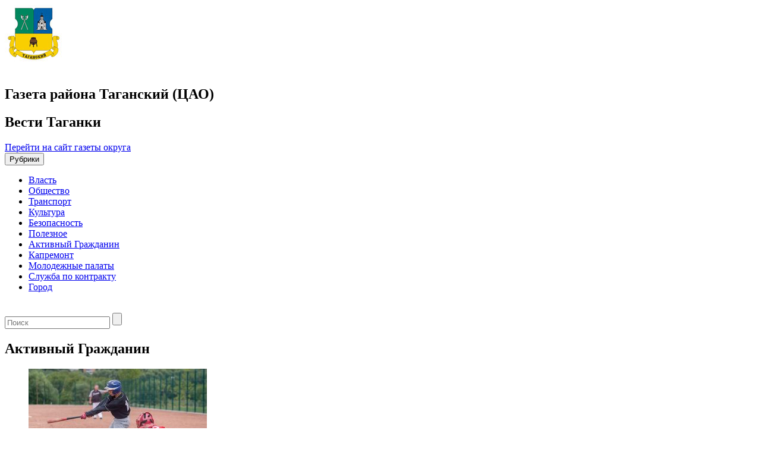

--- FILE ---
content_type: text/html; charset=UTF-8
request_url: https://vestitaganka.moscow/category/ag/
body_size: 13935
content:

<!DOCTYPE html>
<html lang="ru-RU">
<head>
<title>Активный Гражданин - Вести Таганки</title>
<meta name='wmail-verification' content='17d2d063edad8a0888007814b866fc15' />
<meta charset="UTF-8">
<meta http-equiv="X-UA-Compatible" content="IE=edge,chrome=1">
<meta name="viewport" content="width=device-width, target-densitydpi=device-dpi">
<link rel="profile" href="https://gmpg.org/xfn/11">
<link href='https://fonts.googleapis.com/css?family=PT+Sans:400,700&subset=cyrillic,latin' rel='stylesheet' type='text/css'>
<!-- link rel="pingback" href="https://vestitaganka.moscow/xmlrpc.php" -->
<!--[if lt IE 9]>
	<script src="https://vestitaganka.moscow/wp-content/themes/region_responsive/js/html5shiv.min.js"></script>
<![endif]-->
<script async type="text/javascript" src="https://www.mos.ru/otrasli-static/outer/mosTizer.js"></script>

<meta name='robots' content='index, follow, max-image-preview:large, max-snippet:-1, max-video-preview:-1' />
	<style>img:is([sizes="auto" i], [sizes^="auto," i]) { contain-intrinsic-size: 3000px 1500px }</style>
	
	<!-- This site is optimized with the Yoast SEO plugin v26.1.1 - https://yoast.com/wordpress/plugins/seo/ -->
	<title>Активный Гражданин - Вести Таганки</title>
	<link rel="canonical" href="https://vestitaganka.moscow/category/ag/" />
	<link rel="next" href="https://vestitaganka.moscow/category/ag/page/2/" />
	<meta property="og:locale" content="ru_RU" />
	<meta property="og:type" content="article" />
	<meta property="og:title" content="Активный Гражданин - Вести Таганки" />
	<meta property="og:url" content="https://vestitaganka.moscow/category/ag/" />
	<meta property="og:site_name" content="Вести Таганки" />
	<meta name="twitter:card" content="summary_large_image" />
	<script type="application/ld+json" class="yoast-schema-graph">{"@context":"https://schema.org","@graph":[{"@type":"CollectionPage","@id":"https://vestitaganka.moscow/category/ag/","url":"https://vestitaganka.moscow/category/ag/","name":"Активный Гражданин - Вести Таганки","isPartOf":{"@id":"https://vestitaganka.moscow/#website"},"primaryImageOfPage":{"@id":"https://vestitaganka.moscow/category/ag/#primaryimage"},"image":{"@id":"https://vestitaganka.moscow/category/ag/#primaryimage"},"thumbnailUrl":"https://vestitaganka.moscow/wp-content/uploads/sites/8/2020/07/Brateevskaya-poyma_beysbol_mos.ru_-e1594910012681.jpg","breadcrumb":{"@id":"https://vestitaganka.moscow/category/ag/#breadcrumb"},"inLanguage":"ru-RU"},{"@type":"ImageObject","inLanguage":"ru-RU","@id":"https://vestitaganka.moscow/category/ag/#primaryimage","url":"https://vestitaganka.moscow/wp-content/uploads/sites/8/2020/07/Brateevskaya-poyma_beysbol_mos.ru_-e1594910012681.jpg","contentUrl":"https://vestitaganka.moscow/wp-content/uploads/sites/8/2020/07/Brateevskaya-poyma_beysbol_mos.ru_-e1594910012681.jpg","width":1204,"height":788,"caption":"Площадки по уличным видам спорта доступны в Москве Фото: сайт мэра Москвы"},{"@type":"BreadcrumbList","@id":"https://vestitaganka.moscow/category/ag/#breadcrumb","itemListElement":[{"@type":"ListItem","position":1,"name":"Главная страница","item":"https://vestitaganka.moscow/"},{"@type":"ListItem","position":2,"name":"Активный Гражданин"}]},{"@type":"WebSite","@id":"https://vestitaganka.moscow/#website","url":"https://vestitaganka.moscow/","name":"Вести Таганки","description":"Газета района Таганский (ЦАО)","potentialAction":[{"@type":"SearchAction","target":{"@type":"EntryPoint","urlTemplate":"https://vestitaganka.moscow/?s={search_term_string}"},"query-input":{"@type":"PropertyValueSpecification","valueRequired":true,"valueName":"search_term_string"}}],"inLanguage":"ru-RU"}]}</script>
	<!-- / Yoast SEO plugin. -->


<link rel="alternate" type="application/rss+xml" title="Вести Таганки &raquo; Лента" href="https://vestitaganka.moscow/feed/" />
<link rel="alternate" type="application/rss+xml" title="Вести Таганки &raquo; Лента рубрики Активный Гражданин" href="https://vestitaganka.moscow/category/ag/feed/" />
<link rel='stylesheet' id='wgs-css' href='https://vestitaganka.moscow/wp-content/plugins/wp-google-search/wgs.css?ver=6.7.2' type='text/css' media='all' />
<link rel='stylesheet' id='wgs2-css' href='https://vestitaganka.moscow/wp-content/plugins/wp-google-search/wgs2.css?ver=6.7.2' type='text/css' media='all' />
<link rel='stylesheet' id='wp-publication-archive-frontend-css' href='https://vestitaganka.moscow/wp-content/plugins/wp-publication-archive/includes/front-end.css?ver=3' type='text/css' media='all' />
<link rel='stylesheet' id='wp-block-library-css' href='https://vestitaganka.moscow/wp-includes/css/dist/block-library/style.min.css?ver=6.7.2' type='text/css' media='all' />
<style id='classic-theme-styles-inline-css' type='text/css'>
/*! This file is auto-generated */
.wp-block-button__link{color:#fff;background-color:#32373c;border-radius:9999px;box-shadow:none;text-decoration:none;padding:calc(.667em + 2px) calc(1.333em + 2px);font-size:1.125em}.wp-block-file__button{background:#32373c;color:#fff;text-decoration:none}
</style>
<style id='global-styles-inline-css' type='text/css'>
:root{--wp--preset--aspect-ratio--square: 1;--wp--preset--aspect-ratio--4-3: 4/3;--wp--preset--aspect-ratio--3-4: 3/4;--wp--preset--aspect-ratio--3-2: 3/2;--wp--preset--aspect-ratio--2-3: 2/3;--wp--preset--aspect-ratio--16-9: 16/9;--wp--preset--aspect-ratio--9-16: 9/16;--wp--preset--color--black: #000000;--wp--preset--color--cyan-bluish-gray: #abb8c3;--wp--preset--color--white: #ffffff;--wp--preset--color--pale-pink: #f78da7;--wp--preset--color--vivid-red: #cf2e2e;--wp--preset--color--luminous-vivid-orange: #ff6900;--wp--preset--color--luminous-vivid-amber: #fcb900;--wp--preset--color--light-green-cyan: #7bdcb5;--wp--preset--color--vivid-green-cyan: #00d084;--wp--preset--color--pale-cyan-blue: #8ed1fc;--wp--preset--color--vivid-cyan-blue: #0693e3;--wp--preset--color--vivid-purple: #9b51e0;--wp--preset--gradient--vivid-cyan-blue-to-vivid-purple: linear-gradient(135deg,rgba(6,147,227,1) 0%,rgb(155,81,224) 100%);--wp--preset--gradient--light-green-cyan-to-vivid-green-cyan: linear-gradient(135deg,rgb(122,220,180) 0%,rgb(0,208,130) 100%);--wp--preset--gradient--luminous-vivid-amber-to-luminous-vivid-orange: linear-gradient(135deg,rgba(252,185,0,1) 0%,rgba(255,105,0,1) 100%);--wp--preset--gradient--luminous-vivid-orange-to-vivid-red: linear-gradient(135deg,rgba(255,105,0,1) 0%,rgb(207,46,46) 100%);--wp--preset--gradient--very-light-gray-to-cyan-bluish-gray: linear-gradient(135deg,rgb(238,238,238) 0%,rgb(169,184,195) 100%);--wp--preset--gradient--cool-to-warm-spectrum: linear-gradient(135deg,rgb(74,234,220) 0%,rgb(151,120,209) 20%,rgb(207,42,186) 40%,rgb(238,44,130) 60%,rgb(251,105,98) 80%,rgb(254,248,76) 100%);--wp--preset--gradient--blush-light-purple: linear-gradient(135deg,rgb(255,206,236) 0%,rgb(152,150,240) 100%);--wp--preset--gradient--blush-bordeaux: linear-gradient(135deg,rgb(254,205,165) 0%,rgb(254,45,45) 50%,rgb(107,0,62) 100%);--wp--preset--gradient--luminous-dusk: linear-gradient(135deg,rgb(255,203,112) 0%,rgb(199,81,192) 50%,rgb(65,88,208) 100%);--wp--preset--gradient--pale-ocean: linear-gradient(135deg,rgb(255,245,203) 0%,rgb(182,227,212) 50%,rgb(51,167,181) 100%);--wp--preset--gradient--electric-grass: linear-gradient(135deg,rgb(202,248,128) 0%,rgb(113,206,126) 100%);--wp--preset--gradient--midnight: linear-gradient(135deg,rgb(2,3,129) 0%,rgb(40,116,252) 100%);--wp--preset--font-size--small: 13px;--wp--preset--font-size--medium: 20px;--wp--preset--font-size--large: 36px;--wp--preset--font-size--x-large: 42px;--wp--preset--spacing--20: 0.44rem;--wp--preset--spacing--30: 0.67rem;--wp--preset--spacing--40: 1rem;--wp--preset--spacing--50: 1.5rem;--wp--preset--spacing--60: 2.25rem;--wp--preset--spacing--70: 3.38rem;--wp--preset--spacing--80: 5.06rem;--wp--preset--shadow--natural: 6px 6px 9px rgba(0, 0, 0, 0.2);--wp--preset--shadow--deep: 12px 12px 50px rgba(0, 0, 0, 0.4);--wp--preset--shadow--sharp: 6px 6px 0px rgba(0, 0, 0, 0.2);--wp--preset--shadow--outlined: 6px 6px 0px -3px rgba(255, 255, 255, 1), 6px 6px rgba(0, 0, 0, 1);--wp--preset--shadow--crisp: 6px 6px 0px rgba(0, 0, 0, 1);}:where(.is-layout-flex){gap: 0.5em;}:where(.is-layout-grid){gap: 0.5em;}body .is-layout-flex{display: flex;}.is-layout-flex{flex-wrap: wrap;align-items: center;}.is-layout-flex > :is(*, div){margin: 0;}body .is-layout-grid{display: grid;}.is-layout-grid > :is(*, div){margin: 0;}:where(.wp-block-columns.is-layout-flex){gap: 2em;}:where(.wp-block-columns.is-layout-grid){gap: 2em;}:where(.wp-block-post-template.is-layout-flex){gap: 1.25em;}:where(.wp-block-post-template.is-layout-grid){gap: 1.25em;}.has-black-color{color: var(--wp--preset--color--black) !important;}.has-cyan-bluish-gray-color{color: var(--wp--preset--color--cyan-bluish-gray) !important;}.has-white-color{color: var(--wp--preset--color--white) !important;}.has-pale-pink-color{color: var(--wp--preset--color--pale-pink) !important;}.has-vivid-red-color{color: var(--wp--preset--color--vivid-red) !important;}.has-luminous-vivid-orange-color{color: var(--wp--preset--color--luminous-vivid-orange) !important;}.has-luminous-vivid-amber-color{color: var(--wp--preset--color--luminous-vivid-amber) !important;}.has-light-green-cyan-color{color: var(--wp--preset--color--light-green-cyan) !important;}.has-vivid-green-cyan-color{color: var(--wp--preset--color--vivid-green-cyan) !important;}.has-pale-cyan-blue-color{color: var(--wp--preset--color--pale-cyan-blue) !important;}.has-vivid-cyan-blue-color{color: var(--wp--preset--color--vivid-cyan-blue) !important;}.has-vivid-purple-color{color: var(--wp--preset--color--vivid-purple) !important;}.has-black-background-color{background-color: var(--wp--preset--color--black) !important;}.has-cyan-bluish-gray-background-color{background-color: var(--wp--preset--color--cyan-bluish-gray) !important;}.has-white-background-color{background-color: var(--wp--preset--color--white) !important;}.has-pale-pink-background-color{background-color: var(--wp--preset--color--pale-pink) !important;}.has-vivid-red-background-color{background-color: var(--wp--preset--color--vivid-red) !important;}.has-luminous-vivid-orange-background-color{background-color: var(--wp--preset--color--luminous-vivid-orange) !important;}.has-luminous-vivid-amber-background-color{background-color: var(--wp--preset--color--luminous-vivid-amber) !important;}.has-light-green-cyan-background-color{background-color: var(--wp--preset--color--light-green-cyan) !important;}.has-vivid-green-cyan-background-color{background-color: var(--wp--preset--color--vivid-green-cyan) !important;}.has-pale-cyan-blue-background-color{background-color: var(--wp--preset--color--pale-cyan-blue) !important;}.has-vivid-cyan-blue-background-color{background-color: var(--wp--preset--color--vivid-cyan-blue) !important;}.has-vivid-purple-background-color{background-color: var(--wp--preset--color--vivid-purple) !important;}.has-black-border-color{border-color: var(--wp--preset--color--black) !important;}.has-cyan-bluish-gray-border-color{border-color: var(--wp--preset--color--cyan-bluish-gray) !important;}.has-white-border-color{border-color: var(--wp--preset--color--white) !important;}.has-pale-pink-border-color{border-color: var(--wp--preset--color--pale-pink) !important;}.has-vivid-red-border-color{border-color: var(--wp--preset--color--vivid-red) !important;}.has-luminous-vivid-orange-border-color{border-color: var(--wp--preset--color--luminous-vivid-orange) !important;}.has-luminous-vivid-amber-border-color{border-color: var(--wp--preset--color--luminous-vivid-amber) !important;}.has-light-green-cyan-border-color{border-color: var(--wp--preset--color--light-green-cyan) !important;}.has-vivid-green-cyan-border-color{border-color: var(--wp--preset--color--vivid-green-cyan) !important;}.has-pale-cyan-blue-border-color{border-color: var(--wp--preset--color--pale-cyan-blue) !important;}.has-vivid-cyan-blue-border-color{border-color: var(--wp--preset--color--vivid-cyan-blue) !important;}.has-vivid-purple-border-color{border-color: var(--wp--preset--color--vivid-purple) !important;}.has-vivid-cyan-blue-to-vivid-purple-gradient-background{background: var(--wp--preset--gradient--vivid-cyan-blue-to-vivid-purple) !important;}.has-light-green-cyan-to-vivid-green-cyan-gradient-background{background: var(--wp--preset--gradient--light-green-cyan-to-vivid-green-cyan) !important;}.has-luminous-vivid-amber-to-luminous-vivid-orange-gradient-background{background: var(--wp--preset--gradient--luminous-vivid-amber-to-luminous-vivid-orange) !important;}.has-luminous-vivid-orange-to-vivid-red-gradient-background{background: var(--wp--preset--gradient--luminous-vivid-orange-to-vivid-red) !important;}.has-very-light-gray-to-cyan-bluish-gray-gradient-background{background: var(--wp--preset--gradient--very-light-gray-to-cyan-bluish-gray) !important;}.has-cool-to-warm-spectrum-gradient-background{background: var(--wp--preset--gradient--cool-to-warm-spectrum) !important;}.has-blush-light-purple-gradient-background{background: var(--wp--preset--gradient--blush-light-purple) !important;}.has-blush-bordeaux-gradient-background{background: var(--wp--preset--gradient--blush-bordeaux) !important;}.has-luminous-dusk-gradient-background{background: var(--wp--preset--gradient--luminous-dusk) !important;}.has-pale-ocean-gradient-background{background: var(--wp--preset--gradient--pale-ocean) !important;}.has-electric-grass-gradient-background{background: var(--wp--preset--gradient--electric-grass) !important;}.has-midnight-gradient-background{background: var(--wp--preset--gradient--midnight) !important;}.has-small-font-size{font-size: var(--wp--preset--font-size--small) !important;}.has-medium-font-size{font-size: var(--wp--preset--font-size--medium) !important;}.has-large-font-size{font-size: var(--wp--preset--font-size--large) !important;}.has-x-large-font-size{font-size: var(--wp--preset--font-size--x-large) !important;}
:where(.wp-block-post-template.is-layout-flex){gap: 1.25em;}:where(.wp-block-post-template.is-layout-grid){gap: 1.25em;}
:where(.wp-block-columns.is-layout-flex){gap: 2em;}:where(.wp-block-columns.is-layout-grid){gap: 2em;}
:root :where(.wp-block-pullquote){font-size: 1.5em;line-height: 1.6;}
</style>
<link rel='stylesheet' id='contact-form-7-css' href='https://vestitaganka.moscow/wp-content/plugins/contact-form-7/includes/css/styles.css?ver=6.1.2' type='text/css' media='all' />
<link rel='stylesheet' id='growl-css' href='https://vestitaganka.moscow/wp-content/plugins/cs-likes-counter/js/jquery-notice/jquery.notice.css?ver=6.7.2' type='text/css' media='all' />
<link rel='stylesheet' id='cslikes-css' href='https://vestitaganka.moscow/wp-content/plugins/cs-likes-counter/css/cslikes.css?ver=6.7.2' type='text/css' media='all' />
<link rel='stylesheet' id='font-awesome-css' href='https://vestitaganka.moscow/wp-content/plugins/smooth-scroll-up/css/font-awesome.min.css?ver=4.6.3' type='text/css' media='all' />
<link rel='stylesheet' id='scrollup-css-css' href='https://vestitaganka.moscow/wp-content/plugins/smooth-scroll-up/css/scrollup.css?ver=6.7.2' type='text/css' media='all' />
<link rel='stylesheet' id='wp-polls-css' href='https://vestitaganka.moscow/wp-content/plugins/wp-polls/polls-css.css?ver=2.77.3' type='text/css' media='all' />
<style id='wp-polls-inline-css' type='text/css'>
.wp-polls .pollbar {
	margin: 1px;
	font-size: 6px;
	line-height: 8px;
	height: 8px;
	background-image: url('https://vestitaganka.moscow/wp-content/plugins/wp-polls/images/default/pollbg.gif');
	border: 1px solid #c8c8c8;
}

</style>
<link rel='stylesheet' id='category-sticky-post-css' href='https://vestitaganka.moscow/wp-content/plugins/category-sticky-post/css/plugin.css?ver=6.7.2' type='text/css' media='all' />
<link rel='stylesheet' id='districts-style-css' href='https://vestitaganka.moscow/wp-content/themes/region_responsive/style.css?ver=6.7.2' type='text/css' media='all' />
<link rel='stylesheet' id='wp-pagenavi-css' href='https://vestitaganka.moscow/wp-content/plugins/wp-pagenavi/pagenavi-css.css?ver=2.70' type='text/css' media='all' />
<script type="text/javascript" src="https://vestitaganka.moscow/wp-includes/js/jquery/jquery.min.js?ver=3.7.1" id="jquery-core-js"></script>
<script type="text/javascript" src="https://vestitaganka.moscow/wp-includes/js/jquery/jquery-migrate.min.js?ver=3.4.1" id="jquery-migrate-js"></script>
<script type="text/javascript" src="https://vestitaganka.moscow/wp-content/plugins/cs-likes-counter/js/jquery-notice/jquery.notice.js?ver=6.7.2" id="growl-js"></script>
<script type="text/javascript" id="cslikes-js-extra">
/* <![CDATA[ */
var cslikes = {"ajaxurl":"https:\/\/vestitaganka.moscow\/wp-admin\/admin-ajax.php","confirmMsg":"\u0412\u044b \u0443\u0432\u0435\u0440\u0435\u043d\u044b?","nonce":"68f8c38dd2"};
/* ]]> */
</script>
<script type="text/javascript" src="https://vestitaganka.moscow/wp-content/plugins/cs-likes-counter//js/default.js?ver=6.7.2" id="cslikes-js"></script>
<script type="text/javascript" id="samLayout-js-extra">
/* <![CDATA[ */
var samAjax = {"ajaxurl":"https:\/\/vestitaganka.moscow\/wp-content\/plugins\/simple-ads-manager\/sam-ajax.php","loadurl":"https:\/\/vestitaganka.moscow\/wp-content\/plugins\/simple-ads-manager\/sam-ajax-loader.php","load":"1","level":"3","mailer":"1","clauses":"[base64]","doStats":"1","container":"sam-container","place":"sam-place","ad":"sam-ad"};
/* ]]> */
</script>
<script type="text/javascript" src="https://vestitaganka.moscow/wp-content/plugins/simple-ads-manager/js/sam-layout.min.js?ver=2.5.94" id="samLayout-js"></script>
<!-- All in one Favicon 4.8 --><link rel="icon" href="https://vestitaganka.moscow/wp-content/uploads/sites/8/2019/11/tagansky.jpg" type="image/png"/>
<link href="https://vestitaganka.moscow/wp-content/themes/region_responsive/style/tagansky_style.css" rel="stylesheet">
</head>
<body class="archive category category-ag category-9 group-blog">
		<header id="header"><!-- header-->
		<div class="container">
			<div class="row">
				<div class="col-xs-12 col-md-9 mrgbtm15 ">
					<a href="https://vestitaganka.moscow" class="logo pull-left">
						<span class="ny-logo"></span>
						<img src="https://vestitaganka.moscow/wp-content/logo-img/tagansky.jpg"  width="" height="" alt="">
					</a>
					<div class="new-Y-logo">&nbsp;</div> <!--новогодний шарик-->
					<div class="header-descr pull-left">
						<h2 class="site-descr">Газета района Таганский (ЦАО)</h2>
						<h2 class="site-name">Вести Таганки</h2>
					</div>
				</div>
				<div class="col-xs-12 col-md-3">
											<span class="back-main"><a href="https://caoinform.moscow/">Перейти на сайт газеты округа</a></span>
									</div>
			</div>
		</div>
		<nav class="navbar navbar-default main-nav">
			<div class="container">
				<div class="row">
					<div class="navbar-header col-xs-12">
						<button type="button" class="navbar-toggle collapsed" data-toggle="collapse" data-target="#main-menu" aria-expanded="false">
							<span class="sr-only">Рубрики</span>
							<span class="icon-bar"></span>
							<span class="icon-bar"></span>
							<span class="icon-bar"></span>
						</button>
					</div>
					<div class="navbar-collapse collapse" id="main-menu">
					<ul id="menu-glavnoe-menyu" class="nav navbar-nav menu-list clearfix"><li id="menu-item-13993" class="menu-item menu-item-type-taxonomy menu-item-object-category menu-item-13993"><a href="https://vestitaganka.moscow/category/authority/">Власть</a></li>
<li id="menu-item-8312" class="menu-item menu-item-type-taxonomy menu-item-object-category menu-item-8312"><a href="https://vestitaganka.moscow/category/society/">Общество</a></li>
<li id="menu-item-8403" class="menu-item menu-item-type-taxonomy menu-item-object-category menu-item-8403"><a href="https://vestitaganka.moscow/category/transport/">Транспорт</a></li>
<li id="menu-item-13994" class="menu-item menu-item-type-taxonomy menu-item-object-category menu-item-13994"><a href="https://vestitaganka.moscow/category/culture/">Культура</a></li>
<li id="menu-item-3363" class="menu-item menu-item-type-taxonomy menu-item-object-category menu-item-3363"><a href="https://vestitaganka.moscow/category/incidents/">Безопасность</a></li>
<li id="menu-item-8402" class="menu-item menu-item-type-taxonomy menu-item-object-category menu-item-8402"><a href="https://vestitaganka.moscow/category/poleznoe/">Полезное</a></li>
<li id="menu-item-3282" class="menu-item menu-item-type-taxonomy menu-item-object-category current-menu-item menu-item-3282"><a href="https://vestitaganka.moscow/category/ag/" aria-current="page">Активный Гражданин</a></li>
<li id="menu-item-3399" class="menu-item menu-item-type-taxonomy menu-item-object-category menu-item-3399"><a href="https://vestitaganka.moscow/category/kapremont/">Капремонт</a></li>
<li id="menu-item-8311" class="menu-item menu-item-type-taxonomy menu-item-object-category menu-item-8311"><a href="https://vestitaganka.moscow/category/molodezhnyie-palatyi/">Молодежные палаты</a></li>
<li id="menu-item-110713" class="menu-item menu-item-type-taxonomy menu-item-object-category menu-item-110713"><a href="https://vestitaganka.moscow/category/sluzhba-po-kontraktu/">Служба по контракту</a></li>
<li id="menu-item-122916" class="menu-item menu-item-type-taxonomy menu-item-object-category menu-item-122916"><a href="https://vestitaganka.moscow/category/city/">Город</a></li>
</ul>					</div>
				</div>
				</div>
		</nav>
		<div class="new-Y">&nbsp;</div>
	</header><!-- end header-->
<!-- 	<div class="ny-wrap"> -->
	<div class="container">
	<div id="primary" class="content-area row">
		<aside class="col-xs-12 hidden-md hidden-lg"><!-- left-sidebar -->
	<div class="mobile-search mrgbtm20">
		<form role="search" class="search-form clearfix" method="get" id="searchform" action="https://vestitaganka.moscow/" >
	<input type="text" value="" name="s" id="appendedInputButton" placeholder="Поиск"/>
	<input type="submit" class="btn" id="searchsubmit" value="" />
</form>	</div>
</aside>
		<main id="main" class="site-main col-xs-12 col-md-9 mrgbtm20" role="main">
			<h2 class="title-block"><span>Активный Гражданин</span></h2>
			<ul class="category-list">
								
					<li class="row">
						<a class="col-xs-12 col-sm-5 category-img" href="https://vestitaganka.moscow/2020/07/16/ploshhadki-po-ulichnyim-vidam-sporta-dostupnyi-v-moskve/">
															<img width="300" height="196" src="https://vestitaganka.moscow/wp-content/uploads/sites/8/2020/07/Brateevskaya-poyma_beysbol_mos.ru_-e1594910012681-300x196.jpg" class="media-object wp-post-image" alt="Площадки по уличным видам спорта доступны в Москве Фото: сайт мэра Москвы" decoding="async" srcset="https://vestitaganka.moscow/wp-content/uploads/sites/8/2020/07/Brateevskaya-poyma_beysbol_mos.ru_-e1594910012681-300x196.jpg 300w, https://vestitaganka.moscow/wp-content/uploads/sites/8/2020/07/Brateevskaya-poyma_beysbol_mos.ru_-e1594910012681-768x503.jpg 768w, https://vestitaganka.moscow/wp-content/uploads/sites/8/2020/07/Brateevskaya-poyma_beysbol_mos.ru_-e1594910012681-1024x670.jpg 1024w, https://vestitaganka.moscow/wp-content/uploads/sites/8/2020/07/Brateevskaya-poyma_beysbol_mos.ru_-e1594910012681.jpg 1204w" sizes="(max-width: 300px) 100vw, 300px" />													</a>
						<div class="cat-list-excerpt col-xs-12 col-sm-7">
							<h4><a href="https://vestitaganka.moscow/2020/07/16/ploshhadki-po-ulichnyim-vidam-sporta-dostupnyi-v-moskve/">Площадки по уличным видам спорта доступны в Москве</a></h4>
							<p>В Москве в 2019 году открыли спортивные площадки в рамках проекта «Мой район». Среди них 20 скейт-парков, 12 памп-треков и 92 воркаут-площадки в разных районах города. Скейтбординг и лонгбординг жители смогут освоить в детском Черкизовском парке, в Зеленограде, Котловке...</p>
							<span class="date"><i>16 июля, 2020</i></span>
						</div>
					</li>

					
				
					<li class="row">
						<a class="col-xs-12 col-sm-5 category-img" href="https://vestitaganka.moscow/2025/11/19/dlya-lyubitelej-nablyudat-za-kapibarami-iz-moskovskogo-zooparka-sdelali-viktorinu/">
															<img width="300" height="235" src="https://vestitaganka.moscow/wp-content/uploads/sites/8/2025/11/1280_691db7e882682c6cbf546847-300x235.jpg" class="media-object wp-post-image" alt="" decoding="async" loading="lazy" srcset="https://vestitaganka.moscow/wp-content/uploads/sites/8/2025/11/1280_691db7e882682c6cbf546847-300x235.jpg 300w, https://vestitaganka.moscow/wp-content/uploads/sites/8/2025/11/1280_691db7e882682c6cbf546847-1024x802.jpg 1024w, https://vestitaganka.moscow/wp-content/uploads/sites/8/2025/11/1280_691db7e882682c6cbf546847-768x602.jpg 768w, https://vestitaganka.moscow/wp-content/uploads/sites/8/2025/11/1280_691db7e882682c6cbf546847.jpg 1280w" sizes="auto, (max-width: 300px) 100vw, 300px" />													</a>
						<div class="cat-list-excerpt col-xs-12 col-sm-7">
							<h4><a href="https://vestitaganka.moscow/2025/11/19/dlya-lyubitelej-nablyudat-za-kapibarami-iz-moskovskogo-zooparka-sdelali-viktorinu/">Для любителей наблюдать за капибарами из Московского зоопарка сделали викторину</a></h4>
							<p>&nbsp; Проверить свои знания о самых крупных грызунах можно как на странице с прямым эфиром, так и на всех платформах проекта «Активный гражданин». Фото: медиабанк «Мосфото» Зрители онлайн-трансляций из Московского зоопарка смогут принять участие в новой викторине, созданной в...</p>
							<span class="date"><i>19 ноября, 2025</i></span>
						</div>
					</li>

					
				
					<li class="row">
						<a class="col-xs-12 col-sm-5 category-img" href="https://vestitaganka.moscow/2025/11/14/yunye-moskvichi-smogut-vybrat-luchshuyu-ploshhadku-dlya-sdachi-norm-gto/">
															<img width="300" height="199" src="https://vestitaganka.moscow/wp-content/uploads/sites/8/2025/11/63c93d8282682c42858a42ef-300x199.jpg" class="media-object wp-post-image" alt="Юные москвичи смогут выбрать Дворец детского спорта в районе сдачи норм ГТО. Фото: Анна Быкова, «Вечерняя Москва»" decoding="async" loading="lazy" srcset="https://vestitaganka.moscow/wp-content/uploads/sites/8/2025/11/63c93d8282682c42858a42ef-300x199.jpg 300w, https://vestitaganka.moscow/wp-content/uploads/sites/8/2025/11/63c93d8282682c42858a42ef-1024x678.jpg 1024w, https://vestitaganka.moscow/wp-content/uploads/sites/8/2025/11/63c93d8282682c42858a42ef-768x509.jpg 768w, https://vestitaganka.moscow/wp-content/uploads/sites/8/2025/11/63c93d8282682c42858a42ef-1536x1017.jpg 1536w, https://vestitaganka.moscow/wp-content/uploads/sites/8/2025/11/63c93d8282682c42858a42ef-2048x1356.jpg 2048w, https://vestitaganka.moscow/wp-content/uploads/sites/8/2025/11/63c93d8282682c42858a42ef-280x186.jpg 280w, https://vestitaganka.moscow/wp-content/uploads/sites/8/2025/11/63c93d8282682c42858a42ef-190x126.jpg 190w" sizes="auto, (max-width: 300px) 100vw, 300px" />													</a>
						<div class="cat-list-excerpt col-xs-12 col-sm-7">
							<h4><a href="https://vestitaganka.moscow/2025/11/14/yunye-moskvichi-smogut-vybrat-luchshuyu-ploshhadku-dlya-sdachi-norm-gto/">Юные москвичи смогут выбрать лучшую площадку для сдачи норм ГТО</a></h4>
							<p>Столичные школьники получают право решающего голоса в обустройстве городской спортивной среды. На онлайн-платформе «Активный гражданин – детям» стартовал новый опрос, в рамках которого юные жители столицы оценят беговые площадки для сдачи нормативов Всероссийского физкультурно-спортивного комплекса «Готов к труду и...</p>
							<span class="date"><i>14 ноября, 2025</i></span>
						</div>
					</li>

					
				
					<li class="row">
						<a class="col-xs-12 col-sm-5 category-img" href="https://vestitaganka.moscow/2025/11/06/viktorina-o-manule-poyavilas-v-proekte-onlajn-translyaczij-iz-moskovskogo-zooparka/">
															<img width="300" height="200" src="https://vestitaganka.moscow/wp-content/uploads/sites/8/2025/11/1280_690c8d5482682c6cbfa9fecc-300x200.jpg" class="media-object wp-post-image" alt="" decoding="async" loading="lazy" srcset="https://vestitaganka.moscow/wp-content/uploads/sites/8/2025/11/1280_690c8d5482682c6cbfa9fecc-300x200.jpg 300w, https://vestitaganka.moscow/wp-content/uploads/sites/8/2025/11/1280_690c8d5482682c6cbfa9fecc-1024x684.jpg 1024w, https://vestitaganka.moscow/wp-content/uploads/sites/8/2025/11/1280_690c8d5482682c6cbfa9fecc-768x513.jpg 768w, https://vestitaganka.moscow/wp-content/uploads/sites/8/2025/11/1280_690c8d5482682c6cbfa9fecc-280x186.jpg 280w, https://vestitaganka.moscow/wp-content/uploads/sites/8/2025/11/1280_690c8d5482682c6cbfa9fecc-190x126.jpg 190w, https://vestitaganka.moscow/wp-content/uploads/sites/8/2025/11/1280_690c8d5482682c6cbfa9fecc.jpg 1280w" sizes="auto, (max-width: 300px) 100vw, 300px" />													</a>
						<div class="cat-list-excerpt col-xs-12 col-sm-7">
							<h4><a href="https://vestitaganka.moscow/2025/11/06/viktorina-o-manule-poyavilas-v-proekte-onlajn-translyaczij-iz-moskovskogo-zooparka/">Викторина о мануле появилась в проекте онлайн-трансляций из Московского зоопарка</a></h4>
							<p>Совместную викторину создали в проектах онлайн-трансляций из Московского зоопарка и «Активный гражданин». В рамках программы москвичи смогут узнать новые факты о манулах, которые являются легендарными жителями зоосада. Пользователям предстоит ответить на восемь вопросов, в которых нужно будет выбрать верный...</p>
							<span class="date"><i>6 ноября, 2025</i></span>
						</div>
					</li>

					
				
					<li class="row">
						<a class="col-xs-12 col-sm-5 category-img" href="https://vestitaganka.moscow/2025/10/22/viktorina-o-pandah-poyavilas-v-proekte-onlajn-translyaczij-iz-moskovskogo-zooparka/">
															<img width="300" height="214" src="https://vestitaganka.moscow/wp-content/uploads/sites/8/2025/10/1280_68f8c16e82682c6d2d4c75c0-300x214.jpg" class="media-object wp-post-image" alt="" decoding="async" loading="lazy" srcset="https://vestitaganka.moscow/wp-content/uploads/sites/8/2025/10/1280_68f8c16e82682c6d2d4c75c0-300x214.jpg 300w, https://vestitaganka.moscow/wp-content/uploads/sites/8/2025/10/1280_68f8c16e82682c6d2d4c75c0-1024x730.jpg 1024w, https://vestitaganka.moscow/wp-content/uploads/sites/8/2025/10/1280_68f8c16e82682c6d2d4c75c0-768x547.jpg 768w, https://vestitaganka.moscow/wp-content/uploads/sites/8/2025/10/1280_68f8c16e82682c6d2d4c75c0.jpg 1280w" sizes="auto, (max-width: 300px) 100vw, 300px" />													</a>
						<div class="cat-list-excerpt col-xs-12 col-sm-7">
							<h4><a href="https://vestitaganka.moscow/2025/10/22/viktorina-o-pandah-poyavilas-v-proekte-onlajn-translyaczij-iz-moskovskogo-zooparka/">Викторина о пандах появилась в проекте онлайн-трансляций из Московского зоопарка</a></h4>
							<p>На странице с онлайн-трансляциями из вольеров больших панд в Московском зоопарке опубликовали викторину, посвященную бамбуковым медведям. Благодаря сотрудничеству представителей Департамента культуры и проекта «Активный гражданин» пользователи смогут не только посмотреть за жизнью животных, но и в интерактивном формате узнать...</p>
							<span class="date"><i>22 октября, 2025</i></span>
						</div>
					</li>

					
				
					<li class="row">
						<a class="col-xs-12 col-sm-5 category-img" href="https://vestitaganka.moscow/2025/10/21/aktivnye-grazhdane-vyberut-luchshie-parki-dlya-sporta-osenyu/">
															<img width="300" height="200" src="https://vestitaganka.moscow/wp-content/uploads/sites/8/2025/10/1280_68f77b4482682c6d2d3daeaa-300x200.jpg" class="media-object wp-post-image" alt="" decoding="async" loading="lazy" srcset="https://vestitaganka.moscow/wp-content/uploads/sites/8/2025/10/1280_68f77b4482682c6d2d3daeaa-300x200.jpg 300w, https://vestitaganka.moscow/wp-content/uploads/sites/8/2025/10/1280_68f77b4482682c6d2d3daeaa-1024x683.jpg 1024w, https://vestitaganka.moscow/wp-content/uploads/sites/8/2025/10/1280_68f77b4482682c6d2d3daeaa-768x512.jpg 768w, https://vestitaganka.moscow/wp-content/uploads/sites/8/2025/10/1280_68f77b4482682c6d2d3daeaa-280x186.jpg 280w, https://vestitaganka.moscow/wp-content/uploads/sites/8/2025/10/1280_68f77b4482682c6d2d3daeaa-190x126.jpg 190w, https://vestitaganka.moscow/wp-content/uploads/sites/8/2025/10/1280_68f77b4482682c6d2d3daeaa.jpg 1280w" sizes="auto, (max-width: 300px) 100vw, 300px" />													</a>
						<div class="cat-list-excerpt col-xs-12 col-sm-7">
							<h4><a href="https://vestitaganka.moscow/2025/10/21/aktivnye-grazhdane-vyberut-luchshie-parki-dlya-sporta-osenyu/">«Активные граждане» выберут лучшие парки для спорта осенью</a></h4>
							<p>Голосование «Активная осень в парках Москвы» открылось в рамках проекта «Активный гражданин». Жителям столицы предложено определить, какие городские парки больше подходят для спортивных упражнений в холодное время года. Для выбора представлено 11 парков, часть из которых расположены в районах...</p>
							<span class="date"><i>21 октября, 2025</i></span>
						</div>
					</li>

					
				
					<li class="row">
						<a class="col-xs-12 col-sm-5 category-img" href="https://vestitaganka.moscow/2025/10/03/aktivnyj-grazhdanin-detyam-podgotovil-poleznye-razvlecheniya-ko-vsemirnomu-dnyu-zashhity-zhivotnyh/">
															<img width="300" height="199" src="https://vestitaganka.moscow/wp-content/uploads/sites/8/2025/10/1280_68dfb29982682c6fff72a5d9-300x199.jpg" class="media-object wp-post-image" alt="" decoding="async" loading="lazy" srcset="https://vestitaganka.moscow/wp-content/uploads/sites/8/2025/10/1280_68dfb29982682c6fff72a5d9-300x199.jpg 300w, https://vestitaganka.moscow/wp-content/uploads/sites/8/2025/10/1280_68dfb29982682c6fff72a5d9-1024x678.jpg 1024w, https://vestitaganka.moscow/wp-content/uploads/sites/8/2025/10/1280_68dfb29982682c6fff72a5d9-768x509.jpg 768w, https://vestitaganka.moscow/wp-content/uploads/sites/8/2025/10/1280_68dfb29982682c6fff72a5d9-280x186.jpg 280w, https://vestitaganka.moscow/wp-content/uploads/sites/8/2025/10/1280_68dfb29982682c6fff72a5d9-190x126.jpg 190w, https://vestitaganka.moscow/wp-content/uploads/sites/8/2025/10/1280_68dfb29982682c6fff72a5d9.jpg 1280w" sizes="auto, (max-width: 300px) 100vw, 300px" />													</a>
						<div class="cat-list-excerpt col-xs-12 col-sm-7">
							<h4><a href="https://vestitaganka.moscow/2025/10/03/aktivnyj-grazhdanin-detyam-podgotovil-poleznye-razvlecheniya-ko-vsemirnomu-dnyu-zashhity-zhivotnyh/">«Активный гражданин — детям» подготовил полезные развлечения ко Всемирному дню защиты животных</a></h4>
							<p>&nbsp; Лучшее место для съемки помогут выбрать участники специального опроса на платформе «Активный гражданин — детям». Фото: Анна Быкова, «Вечерняя Москва» В честь Всемирного дня защиты животных, который традиционно отмечают 4 октября, на платформе «Активный гражданин — детям» опубликовали...</p>
							<span class="date"><i>3 октября, 2025</i></span>
						</div>
					</li>

					
				
					<li class="row">
						<a class="col-xs-12 col-sm-5 category-img" href="https://vestitaganka.moscow/2025/08/05/aktivnyj-grazhdanin-detyam-rasskazhet-o-drevnih-muzykalnyh-instrumentah/">
															<img width="300" height="200" src="https://vestitaganka.moscow/wp-content/uploads/sites/8/2025/08/1280_6891e45582682c04afc799e7-300x200.jpeg" class="media-object wp-post-image" alt="" decoding="async" loading="lazy" srcset="https://vestitaganka.moscow/wp-content/uploads/sites/8/2025/08/1280_6891e45582682c04afc799e7-300x200.jpeg 300w, https://vestitaganka.moscow/wp-content/uploads/sites/8/2025/08/1280_6891e45582682c04afc799e7-1024x682.jpeg 1024w, https://vestitaganka.moscow/wp-content/uploads/sites/8/2025/08/1280_6891e45582682c04afc799e7-768x512.jpeg 768w, https://vestitaganka.moscow/wp-content/uploads/sites/8/2025/08/1280_6891e45582682c04afc799e7-280x186.jpeg 280w, https://vestitaganka.moscow/wp-content/uploads/sites/8/2025/08/1280_6891e45582682c04afc799e7-190x126.jpeg 190w, https://vestitaganka.moscow/wp-content/uploads/sites/8/2025/08/1280_6891e45582682c04afc799e7.jpeg 1280w" sizes="auto, (max-width: 300px) 100vw, 300px" />													</a>
						<div class="cat-list-excerpt col-xs-12 col-sm-7">
							<h4><a href="https://vestitaganka.moscow/2025/08/05/aktivnyj-grazhdanin-detyam-rasskazhet-o-drevnih-muzykalnyh-instrumentah/">«Активный гражданин — детям» расскажет о древних музыкальных инструментах</a></h4>
							<p>&nbsp; «Активный гражданин — детям» расскажет о древних музыкальных инструментах. Фото: Анна Быкова, «Вечерняя Москва» На платформе «Активный гражданин — детям» стартовала познавательная викторина, посвященная редким и старинным музыкальным инструментам. Юные жители Москвы получат возможность расширить свои знания о...</p>
							<span class="date"><i>5 августа, 2025</i></span>
						</div>
					</li>

					
				
					<li class="row">
						<a class="col-xs-12 col-sm-5 category-img" href="https://vestitaganka.moscow/2025/07/25/art-obekty-vmesto-skuchnyh-sten-moskvichi-vyberut-novye-graffiti-dlya-fasadov-gorodskih-podstanczij/">
															<img width="300" height="150" src="https://vestitaganka.moscow/wp-content/uploads/sites/8/2025/07/1280_688370ff82682c5d1d1ad1fc-300x150.jpg" class="media-object wp-post-image" alt="" decoding="async" loading="lazy" srcset="https://vestitaganka.moscow/wp-content/uploads/sites/8/2025/07/1280_688370ff82682c5d1d1ad1fc-300x150.jpg 300w, https://vestitaganka.moscow/wp-content/uploads/sites/8/2025/07/1280_688370ff82682c5d1d1ad1fc-1024x512.jpg 1024w, https://vestitaganka.moscow/wp-content/uploads/sites/8/2025/07/1280_688370ff82682c5d1d1ad1fc-768x384.jpg 768w, https://vestitaganka.moscow/wp-content/uploads/sites/8/2025/07/1280_688370ff82682c5d1d1ad1fc.jpg 1280w" sizes="auto, (max-width: 300px) 100vw, 300px" />													</a>
						<div class="cat-list-excerpt col-xs-12 col-sm-7">
							<h4><a href="https://vestitaganka.moscow/2025/07/25/art-obekty-vmesto-skuchnyh-sten-moskvichi-vyberut-novye-graffiti-dlya-fasadov-gorodskih-podstanczij/">Арт-объекты вместо скучных стен: москвичи выберут новые граффити для фасадов городских подстанций</a></h4>
							<p>&nbsp; Жители Москвы выберут 11 победителей, чьи работы украсят фасады зданий в различных районах столицы. Фото: сайт мэра Москвы Москвичи через «Активный гражданин» определят, какие граффити украсят городские подстанции. Это третий этап конкурса «Стены», организованного проектом «Молодежь Москвы» столичного...</p>
							<span class="date"><i>25 июля, 2025</i></span>
						</div>
					</li>

					
								<div class='wp-pagenavi' role='navigation'>
<span class='pages'>Страница 1 из 30</span><span aria-current='page' class='current'>1</span><a class="page larger" title="Страница 2" href="https://vestitaganka.moscow/category/ag/page/2/">2</a><a class="page larger" title="Страница 3" href="https://vestitaganka.moscow/category/ag/page/3/">3</a><a class="page larger" title="Страница 4" href="https://vestitaganka.moscow/category/ag/page/4/">4</a><a class="page larger" title="Страница 5" href="https://vestitaganka.moscow/category/ag/page/5/">5</a><span class='extend'>...</span><a class="larger page" title="Страница 10" href="https://vestitaganka.moscow/category/ag/page/10/">10</a><a class="larger page" title="Страница 20" href="https://vestitaganka.moscow/category/ag/page/20/">20</a><a class="larger page" title="Страница 30" href="https://vestitaganka.moscow/category/ag/page/30/">30</a><span class='extend'>...</span><a class="nextpostslink" rel="next" aria-label="Next Page" href="https://vestitaganka.moscow/category/ag/page/2/">&raquo;</a><a class="last" aria-label="Last Page" href="https://vestitaganka.moscow/category/ag/page/30/">Последняя &raquo;</a>
</div>			</ul>

		</main><!-- #main -->
			<style>
	.contract {
		width: 100%;
		max-width: 100%;
		padding: 0 15px;
		margin-bottom: 10px;
	}

	.contract a {
		outline: none;
	}

	.contract img {
		width: 100%;
		max-width: 100%;
		height: auto;
	}
	</style>
	<aside class="right-sidebar col-xs-12 col-md-3"><!-- right-sidebar -->
		<div class="widget hidden-xs hidden-sm">
			<h2 class="title-block"><span>Поиск</span></h2>
			<form role="search" class="search-form clearfix" method="get" id="searchform" action="https://vestitaganka.moscow/" >
	<input type="text" value="" name="s" id="appendedInputButton" placeholder="Поиск"/>
	<input type="submit" class="btn" id="searchsubmit" value="" />
</form>		</div>
		<div class="widget">
			<h2 class="title-block"><span>Новости</span></h2>
			<ul class="last-news">
									<li>
						<span class="date"><i>23 января, 2026</i></span><br>
						<a class="" href="https://vestitaganka.moscow/2026/01/23/bespilotnye-avtomobili-budut-dopushheny-na-dorogi-rossii-v-2028-godu/">Беспилотные автомобили будут допущены на дороги России в 2028 году</a>
					</li>
									<li>
						<span class="date"><i>23 января, 2026</i></span><br>
						<a class="" href="https://vestitaganka.moscow/2026/01/23/stolichnye-elektrosuda-prodolzhat-rabotu-v-silnye-morozy/">Столичные электросуда продолжат работу в сильные морозы</a>
					</li>
									<li>
						<span class="date"><i>23 января, 2026</i></span><br>
						<a class="" href="https://vestitaganka.moscow/2026/01/23/za-2025-god-svyshe-22-millionov-chelovek-posetili-vystavki-moskvy/">За 2025 год свыше 22 миллионов человек посетили выставки Москвы</a>
					</li>
									<li>
						<span class="date"><i>23 января, 2026</i></span><br>
						<a class="" href="https://vestitaganka.moscow/2026/01/23/studenty-smogut-otpravitsya-na-lastochkah-i-sapsanah-so-skidkoj-50-25-yanvarya/">Студенты смогут отправиться на «Ласточках» и «Сапсанах» со скидкой 50% 25 января</a>
					</li>
									<li>
						<span class="date"><i>23 января, 2026</i></span><br>
						<a class="" href="https://vestitaganka.moscow/2026/01/23/kompleksnoe-meropriyatie-sostoitsya-v-biblioteke-%e2%84%9614/">Комплексное мероприятие состоится в библиотеке №14</a>
					</li>
									<li>
						<span class="date"><i>23 января, 2026</i></span><br>
						<a class="" href="https://vestitaganka.moscow/2026/01/23/na-moskovskih-yarmarkah-prodali-55-tonn-mandarinov/">На московских ярмарках продали 55 тонн мандаринов</a>
					</li>
									<li>
						<span class="date"><i>23 января, 2026</i></span><br>
						<a class="" href="https://vestitaganka.moscow/2026/01/23/kadry-spektaklya-lavr-teatra-na-maloj-ordynke-poyavilis-v-mosfoto/">Кадры спектакля «Лавр» Театра на Малой Ордынке появились в «Мосфото»</a>
					</li>
									<li>
						<span class="date"><i>23 января, 2026</i></span><br>
						<a class="" href="https://vestitaganka.moscow/2026/01/23/moskva-rasshirila-vozmozhnosti-hirurgii-v-staczionarah-kratkovremennogo-prebyvaniya/">Москва расширила возможности хирургии в стационарах кратковременного пребывания</a>
					</li>
							</ul>
		</div>

					<div class="widget">
				<h2 class="title-block"><span>Полезные ссылки</span></h2>
				<div class="row">
					<div class="contract">
						<a href="/category/sluzhba-po-kontraktu/" target="_blank">
						<img src="https://vestitaganka.moscow/wp-content/themes/region_responsive/images/contract.jpg" width="270" height="500" alt="Служба по контракту">
						</a>
					</div>
										<div id="simple_ads_manager_widget-37" class="col-xs-6 col-sm-4 col-md-12 mrgbtm5 simple_ads_manager_widget"><div id='c5737_0_33' class='sam-container sam-place' data-sam='0'></div></div><div id="simple_ads_manager_widget-35" class="col-xs-6 col-sm-4 col-md-12 mrgbtm5 simple_ads_manager_widget"><div id='c6657_0_' class='sam-container sam-place' data-sam='0'></div></div><div id="simple_ads_manager_widget-17" class="col-xs-6 col-sm-4 col-md-12 mrgbtm5 simple_ads_manager_widget"><div id='c2247_0_10' class='sam-container sam-place' data-sam='0'></div></div><div id="simple_ads_manager_widget-19" class="col-xs-6 col-sm-4 col-md-12 mrgbtm5 simple_ads_manager_widget"><div id='c6054_0_12' class='sam-container sam-place' data-sam='0'></div></div><div id="simple_ads_manager_widget-23" class="col-xs-6 col-sm-4 col-md-12 mrgbtm5 simple_ads_manager_widget"><div id='c5581_0_16' class='sam-container sam-place' data-sam='1'></div></div><div id="simple_ads_manager_widget-24" class="col-xs-6 col-sm-4 col-md-12 mrgbtm5 simple_ads_manager_widget"><div id='c1949_0_17' class='sam-container sam-place' data-sam='1'></div></div><div id="simple_ads_manager_widget-25" class="col-xs-6 col-sm-4 col-md-12 mrgbtm5 simple_ads_manager_widget"><div id='c8885_0_18' class='sam-container sam-place' data-sam='1'></div></div><div id="simple_ads_manager_widget-27" class="col-xs-6 col-sm-4 col-md-12 mrgbtm5 simple_ads_manager_widget"><div id='c6282_0_20' class='sam-container sam-place' data-sam='1'></div></div><div id="simple_ads_manager_widget-28" class="col-xs-6 col-sm-4 col-md-12 mrgbtm5 simple_ads_manager_widget"><div id='c3189_0_21' class='sam-container sam-place' data-sam='0'></div></div><div id="simple_ads_manager_widget-29" class="col-xs-6 col-sm-4 col-md-12 mrgbtm5 simple_ads_manager_widget"><div id='c8936_0_22' class='sam-container sam-place' data-sam='1'></div></div><div id="simple_ads_manager_widget-39" class="col-xs-6 col-sm-4 col-md-12 mrgbtm5 simple_ads_manager_widget"><div id='c1584_0_37' class='sam-container sam-place' data-sam='0'></div></div><div id="simple_ads_manager_widget-30" class="col-xs-6 col-sm-4 col-md-12 mrgbtm5 simple_ads_manager_widget"><div id='c4452_0_25' class='sam-container sam-place' data-sam='0'></div></div><div id="simple_ads_manager_widget-34" class="col-xs-6 col-sm-4 col-md-12 mrgbtm5 simple_ads_manager_widget"><div id='c8884_0_30' class='sam-container sam-place' data-sam='0'></div></div>				</div>
			</div>
				<div class="widget hidden-xs hidden-sm">
					</div>
	</aside><!-- end right-sidebar -->

	</div><!-- #primary -->

	</div><!-- container -->

	<footer class="footer"><!-- footer -->
		<div class="footer-top">
		<div class="new-Y-fBG">&nbsp;</div> <!--новогодний-->
			<div class="container">
				<div class="row">
									</div>
			</div>
			
		</div>
		<div class="footer-bottom">
			<div class="container">
				<div class="row">
					<div class="col-xs-12 col-md-8">
						
      <p>
        Свидетельство о регистрации Сетевого издания "Вести Таганки" ЭЛ № ФС 77 - 73653 от 21.09.2018, зарегистрировано в Федеральной службе по надзору в сфере связи, информационных технологий и массовых коммуникаций (Роскомнадзор).
      </p>
    
						<p>Возрастная категория сайта 12+</p>

						<p>
							Учредитель СМИ: префектура Центрального административного округа города Москвы. 109147, Россия, Москва, ул. Марксистская, дом 24, стр. 1
						</p>

						<p>
							Контакт-центр префектуры ЦАО: +7 (495) 633-63-85; Факс: +7 (495) 911-02-36; Пресс-служба: +7 (495) 912-71-02.
						</p>

						<p>
							Главный редактор печатных СМИ: Шарнауд Шарнауд Александр Валентинович<br />
							Генеральный директор: Георгий Михайлович Рудницкий<br />
							Адрес редакции: 127015, г. Москва, Бумажный пр-д, д. 14, стр. 2<br />
							Телефон редакции: +7 (499)557-04-24<br />
							Email: okruga@vm.ru
						</p>

						<p>&copy;При полном или частичном использовании материалов ссылка на источник обязательна.</p>
					</div>
					<div class="col-xs-12 col-md-4">
											</div>
				</div>
			</div>
		</div>
	</footer><!-- end footer -->



      <!-- Yandex.Metrika counter -->
      <script type='text/javascript' >
        (function(m,e,t,r,i,k,a){m[i]=m[i]||function(){(m[i].a=m[i].a||[]).push(arguments)};
        m[i].l=1*new Date();k=e.createElement(t),a=e.getElementsByTagName(t)[0],k.async=1,k.src=r,a.parentNode.insertBefore(k,a)})
        (window, document, 'script', 'https://mc.yandex.ru/metrika/tag.js', 'ym');

        ym(29071585, 'init', {
              clickmap:true,
              trackLinks:true,
              accurateTrackBounce:true
        });
      </script>
      <noscript><div><img src='https://mc.yandex.ru/watch/29071585' style='position:absolute; left:-9999px;' alt='' /></div></noscript>
      <!-- /Yandex.Metrika counter -->

    
      <!-- mosru Yandex.Metrika counter -->
      <script type='text/javascript'>
          (function (m, e, t, r, i, k, a) {
              m[i] =
                  m[i] ||
                  function () {
                      (m[i].a = m[i].a || []).push(arguments);
                  };
              m[i].l = 1 * new Date();
              (k = e.createElement(t)), (a = e.getElementsByTagName(t)[0]), (k.async = 1), (k.src = r), a.parentNode.insertBefore(k, a);
          })(window, document, 'script', '//mc.yandex.ru/metrika/tag.js', 'ym');
          ym(28572563, 'init', { accurateTrackBounce: true, trackLinks: true, params: { __ym: { isFromApi: 'yesIsFromApi' } } });
      </script>
      <noscript>
          <div><img src='https://mc.yandex.ru/watch/28572563' style='position: absolute; left: -9999px;' alt='' /></div>
      </noscript>
      <!-- /Yandex.Metrika counter -->

    <script> var $nocnflct = jQuery.noConflict();
			$nocnflct(function () {
			    $nocnflct.scrollUp({
				scrollName: 'scrollUp', // Element ID
				scrollClass: 'scrollUp scrollup-link scrollup-right', // Element Class
				scrollDistance: 300, // Distance from top/bottom before showing element (px)
				scrollFrom: 'top', // top or bottom
				scrollSpeed: 300, // Speed back to top (ms )
				easingType: 'linear', // Scroll to top easing (see http://easings.net/)
				animation: 'fade', // Fade, slide, none
				animationInSpeed: 200, // Animation in speed (ms )
				animationOutSpeed: 200, // Animation out speed (ms )
				scrollText: '<id class="fa fa-arrow-circle-up fa-2x"></id>', // Text for element, can contain HTML
				scrollTitle: false, // Set a custom link title if required. Defaults to scrollText
				scrollImg: false, // Set true to use image
				activeOverlay: false, // Set CSS color to display scrollUp active point
				zIndex: 2147483647 // Z-Index for the overlay
			    });
			});</script><script type="text/javascript" id="google_cse_v2-js-extra">
/* <![CDATA[ */
var scriptParams = {"google_search_engine_id":""};
/* ]]> */
</script>
<script type="text/javascript" src="https://vestitaganka.moscow/wp-content/plugins/wp-google-search/assets/js/google_cse_v2.js?ver=1" id="google_cse_v2-js"></script>
<script type="text/javascript" src="https://vestitaganka.moscow/wp-includes/js/dist/hooks.min.js?ver=4d63a3d491d11ffd8ac6" id="wp-hooks-js"></script>
<script type="text/javascript" src="https://vestitaganka.moscow/wp-includes/js/dist/i18n.min.js?ver=5e580eb46a90c2b997e6" id="wp-i18n-js"></script>
<script type="text/javascript" id="wp-i18n-js-after">
/* <![CDATA[ */
wp.i18n.setLocaleData( { 'text direction\u0004ltr': [ 'ltr' ] } );
/* ]]> */
</script>
<script type="text/javascript" src="https://vestitaganka.moscow/wp-content/plugins/contact-form-7/includes/swv/js/index.js?ver=6.1.2" id="swv-js"></script>
<script type="text/javascript" id="contact-form-7-js-before">
/* <![CDATA[ */
var wpcf7 = {
    "api": {
        "root": "https:\/\/vestitaganka.moscow\/wp-json\/",
        "namespace": "contact-form-7\/v1"
    }
};
/* ]]> */
</script>
<script type="text/javascript" src="https://vestitaganka.moscow/wp-content/plugins/contact-form-7/includes/js/index.js?ver=6.1.2" id="contact-form-7-js"></script>
<script type="text/javascript" src="https://vestitaganka.moscow/wp-content/plugins/smooth-scroll-up/js/jquery.scrollUp.min.js?ver=6.7.2" id="scrollup-js-js"></script>
<script type="text/javascript" id="wp-polls-js-extra">
/* <![CDATA[ */
var pollsL10n = {"ajax_url":"https:\/\/vestitaganka.moscow\/wp-admin\/admin-ajax.php","text_wait":"\u0412\u0430\u0448 \u043f\u043e\u0441\u043b\u0435\u0434\u043d\u0438\u0439 \u0437\u0430\u043f\u0440\u043e\u0441 \u0435\u0449\u0435 \u043e\u0431\u0440\u0430\u0431\u0430\u0442\u044b\u0432\u0430\u0435\u0442\u0441\u044f. \u041f\u043e\u0436\u0430\u043b\u0443\u0439\u0441\u0442\u0430 \u043f\u043e\u0434\u043e\u0436\u0434\u0438\u0442\u0435 ...","text_valid":"\u041f\u043e\u0436\u0430\u043b\u0443\u0439\u0441\u0442\u0430 \u043a\u043e\u0440\u0440\u0435\u043a\u0442\u043d\u043e \u0432\u044b\u0431\u0435\u0440\u0438\u0442\u0435 \u043e\u0442\u0432\u0435\u0442.","text_multiple":"\u041c\u0430\u043a\u0441\u0438\u043c\u0430\u043b\u044c\u043d\u043e \u0434\u043e\u043f\u0443\u0441\u0442\u0438\u043c\u043e\u0435 \u0447\u0438\u0441\u043b\u043e \u0432\u0430\u0440\u0438\u0430\u043d\u0442\u043e\u0432:","show_loading":"1","show_fading":"1"};
/* ]]> */
</script>
<script type="text/javascript" src="https://vestitaganka.moscow/wp-content/plugins/wp-polls/polls-js.js?ver=2.77.3" id="wp-polls-js"></script>
<script type="text/javascript" src="https://vestitaganka.moscow/wp-content/themes/region_responsive/js/jquery.easing.js?ver=20120406" id="easing-js"></script>
<script type="text/javascript" src="https://vestitaganka.moscow/wp-content/themes/region_responsive/js/idangerous.swiper.js?ver=20120303" id="swiper-slider-js"></script>
<script type="text/javascript" src="https://vestitaganka.moscow/wp-content/themes/region_responsive/js/navigation.js?ver=20120206" id="districts-navigation-js"></script>
<script type="text/javascript" src="https://vestitaganka.moscow/wp-content/themes/region_responsive/js/skip-link-focus-fix.js?ver=20130115" id="districts-skip-link-focus-fix-js"></script>
<script type="text/javascript" src="https://vestitaganka.moscow/wp-content/themes/region_responsive/js/custom.js?ver=20130120" id="custom-js"></script>

</body>
</html>
